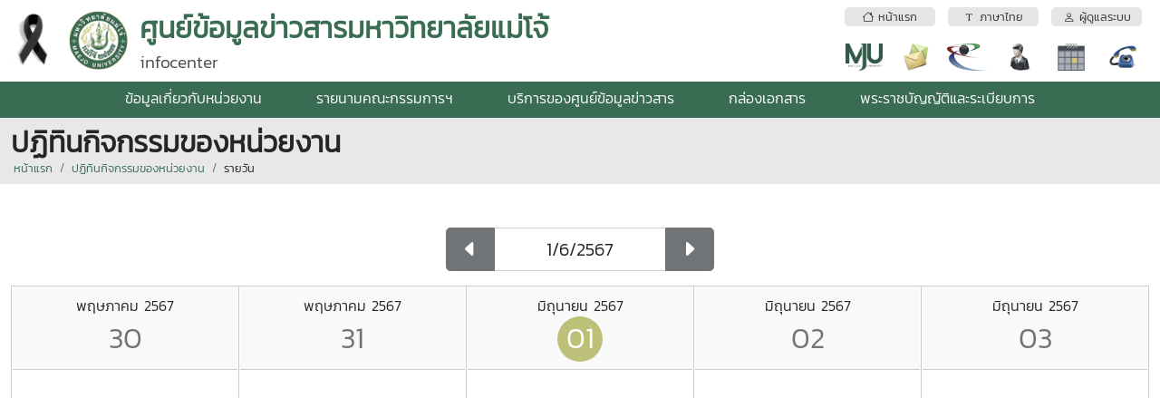

--- FILE ---
content_type: text/html; charset=utf-8
request_url: https://infocenter.mju.ac.th/wtms_calendarDay.aspx?lang=th-TH&d=1/6/2567
body_size: 11595
content:


<!DOCTYPE html>

<html>
<head><title>
	
        ปฏิทินกิจกรรมของหน่วยงาน

</title><meta http-equiv="content-type" content="text/html; charset=UTF-8" /><meta name="viewport" content="width=device-width, initial-scale=1.0" /><meta name="robots" content="index,follow" /><link href="wtms_system/bootstrap/css/bootstrap.css" rel="stylesheet" /><link href="wtms_system/bootstrap/css/bootstrap-grid.css" rel="stylesheet" /><link href="wtms_system/bootstrap/css/bootstrap-utilities.css" rel="stylesheet" /><link href="wtms_system/bootstrap/font/bootstrap-icons.css" rel="stylesheet" />
    <script src="wtms_system/bootstrap/js/jquery-3.5.1.min.js" type="text/javascript"></script>
    <script src="wtms_system/bootstrap/js/bootstrap.min.js" type="text/javascript"></script>

    <link href="wtms_system/CSS/mainCSS.css" rel="stylesheet" /><link href="wtms_system/use_temp/main/custom.css" rel="stylesheet" /><link href='wtms_system/use_temp/main/custom.css' rel='stylesheet' />
</head>
<body>
    <form method="post" action="./wtms_calendarDay.aspx?lang=th-TH&amp;d=1%2f6%2f2567" id="form1">
<div class="aspNetHidden">
<input type="hidden" name="ContentPlaceHolder1_ToolkitScriptManager1_HiddenField" id="ContentPlaceHolder1_ToolkitScriptManager1_HiddenField" value="" />
<input type="hidden" name="__EVENTTARGET" id="__EVENTTARGET" value="" />
<input type="hidden" name="__EVENTARGUMENT" id="__EVENTARGUMENT" value="" />
<input type="hidden" name="__LASTFOCUS" id="__LASTFOCUS" value="" />
<input type="hidden" name="__VIEWSTATE" id="__VIEWSTATE" value="/[base64]/[base64]/[base64]/[base64]/guLTguJfguLTguJnguIHguLTguIjguIHguKPguKPguKHguILguK3guIfguKvguJnguYjguKfguKLguIfguLLguJlkZAIHDw8WBB8BBRXguKvguJnguYnguLLguYHguKPguIEfAgUad3Rtc19pbmRleC5hc3B4P2xhbmc9dGgtVEhkZAIIDw8WBB8BBUjguJvguI/[base64]/[base64]/Dw8WAh8BBT/[base64]" />
</div>

<script type="text/javascript">
//<![CDATA[
var theForm = document.forms['form1'];
if (!theForm) {
    theForm = document.form1;
}
function __doPostBack(eventTarget, eventArgument) {
    if (!theForm.onsubmit || (theForm.onsubmit() != false)) {
        theForm.__EVENTTARGET.value = eventTarget;
        theForm.__EVENTARGUMENT.value = eventArgument;
        theForm.submit();
    }
}
//]]>
</script>


<script src="/WebResource.axd?d=MmkOiZ5mpnw5cZWSSUMxXKmkg7LqmESYrMK6-EpKB79F2rhxzTYGttk1Gd1wPj6B-ClAFNMBEM_YmpNCajJ9gp4DyUOPuT3Vbcr3B1XSaL41&amp;t=638883523099574018" type="text/javascript"></script>


<script type="text/javascript">
//<![CDATA[
var __cultureInfo = {"name":"th-TH","numberFormat":{"CurrencyDecimalDigits":2,"CurrencyDecimalSeparator":".","IsReadOnly":true,"CurrencyGroupSizes":[3],"NumberGroupSizes":[3],"PercentGroupSizes":[3],"CurrencyGroupSeparator":",","CurrencySymbol":"฿","NaNSymbol":"NaN","CurrencyNegativePattern":1,"NumberNegativePattern":1,"PercentPositivePattern":1,"PercentNegativePattern":1,"NegativeInfinitySymbol":"-∞","NegativeSign":"-","NumberDecimalDigits":2,"NumberDecimalSeparator":".","NumberGroupSeparator":",","CurrencyPositivePattern":0,"PositiveInfinitySymbol":"∞","PositiveSign":"+","PercentDecimalDigits":2,"PercentDecimalSeparator":".","PercentGroupSeparator":",","PercentSymbol":"%","PerMilleSymbol":"‰","NativeDigits":["๐","๑","๒","๓","๔","๕","๖","๗","๘","๙"],"DigitSubstitution":1},"dateTimeFormat":{"AMDesignator":"AM","Calendar":{"MinSupportedDateTime":"\/Date(-62135596800000)\/","MaxSupportedDateTime":"\/Date(253402275599999)\/","AlgorithmType":1,"Eras":[1],"TwoDigitYearMax":2592,"IsReadOnly":true},"DateSeparator":"/","FirstDayOfWeek":1,"CalendarWeekRule":0,"FullDateTimePattern":"d MMMM yyyy H:mm:ss","LongDatePattern":"d MMMM yyyy","LongTimePattern":"H:mm:ss","MonthDayPattern":"d MMMM","PMDesignator":"PM","RFC1123Pattern":"ddd, dd MMM yyyy HH\u0027:\u0027mm\u0027:\u0027ss \u0027GMT\u0027","ShortDatePattern":"d/M/yyyy","ShortTimePattern":"H:mm","SortableDateTimePattern":"yyyy\u0027-\u0027MM\u0027-\u0027dd\u0027T\u0027HH\u0027:\u0027mm\u0027:\u0027ss","TimeSeparator":":","UniversalSortableDateTimePattern":"yyyy\u0027-\u0027MM\u0027-\u0027dd HH\u0027:\u0027mm\u0027:\u0027ss\u0027Z\u0027","YearMonthPattern":"MMMM yyyy","AbbreviatedDayNames":["อา.","จ.","อ.","พ.","พฤ.","ศ.","ส."],"ShortestDayNames":["อา","จ","อ","พ","พฤ","ศ","ส"],"DayNames":["อาทิตย์","จันทร์","อังคาร","พุธ","พฤหัสบดี","ศุกร์","เสาร์"],"AbbreviatedMonthNames":["ม.ค.","ก.พ.","มี.ค.","เม.ย.","พ.ค.","มิ.ย.","ก.ค.","ส.ค.","ก.ย.","ต.ค.","พ.ย.","ธ.ค.",""],"MonthNames":["มกราคม","กุมภาพันธ์","มีนาคม","เมษายน","พฤษภาคม","มิถุนายน","กรกฎาคม","สิงหาคม","กันยายน","ตุลาคม","พฤศจิกายน","ธันวาคม",""],"IsReadOnly":true,"NativeCalendarName":"พุทธศักราช","AbbreviatedMonthGenitiveNames":["ม.ค.","ก.พ.","มี.ค.","เม.ย.","พ.ค.","มิ.ย.","ก.ค.","ส.ค.","ก.ย.","ต.ค.","พ.ย.","ธ.ค.",""],"MonthGenitiveNames":["มกราคม","กุมภาพันธ์","มีนาคม","เมษายน","พฤษภาคม","มิถุนายน","กรกฎาคม","สิงหาคม","กันยายน","ตุลาคม","พฤศจิกายน","ธันวาคม",""]},"eras":[1,"พ.ศ.",null,-543]};//]]>
</script>

<script src="/ScriptResource.axd?d=6xEBfhK38ki0-k0JnewljARTBGO3EXSb7kmA6FCY_kmCko6Ul1RZF_9cdQr2yHt1Ux-_VliS_30BJLuug18oK9YAPLW4UYml-IIUwLqVgodHVbsRLlO1KCCa2dhX07RS0&amp;t=23c9c237" type="text/javascript"></script>
<script src="/ScriptResource.axd?d=6lfNnrMa4JN0DMoaW5WDrHnPt4C3GUxlXl3lku2ZZTZcy2OoKMPkHkReamyaWNTJp5ift8yICKk0L_u8629F8wnI2aHCij3g5WCrDspSlmmIEr2FePyicSjGAhxWzYnvV6loDUm5p_FOOqj5Pmopdg2&amp;t=23c9c237" type="text/javascript"></script>
<div class="aspNetHidden">

	<input type="hidden" name="__VIEWSTATEGENERATOR" id="__VIEWSTATEGENERATOR" value="47110348" />
	<input type="hidden" name="__EVENTVALIDATION" id="__EVENTVALIDATION" value="/wEdABEwc0ZGhVpvyJdC+pZWVI2NaisQQJZxw9if5YW+val5CrGLR5uk4VSJS25HZlacX2d2E3cH8d4TF1C+ihnC6AILFor7BgFc0n+vDn+C8l/mRI0JyQZPphdTiZlVc5lucNXwyd3cb2fTedu17CHpkfGBk0TNLg6xcC/x9HgdA4VYslYE66w0F2PGK/iNflS5iy1DYOMMTvcKEweH4POMbN6BpB/TdJheAe7nLbiTTx/R4bbc7iham+v3/rFR0sqJgoCHRFrKjO09aKX8U4Qn/zoCU2JCqmDq/KstqTx+8ygf8YTkxDh9/Ok1GflSX+5s+taJlR0chHugeMBux1627Yc0hRwYkflrn85QjxftG8m3j9lhfq+XOa9/3IkdBegwniIv0uXjR6SyqpNt/rIxaa8X" />
</div>
        <input type="hidden" name="ctl00$hf_departmentID" id="hf_departmentID" value="633" />
        <input type="hidden" name="ctl00$hf_wtDepartmentID" id="hf_wtDepartmentID" value="121" />
        <input type="hidden" name="ctl00$hf_folder" id="hf_folder" value="25610521134814_infocenter" />
        <input type="hidden" name="ctl00$hf_adminID" id="hf_adminID" />
        <input type="hidden" name="ctl00$hf_adminType" id="hf_adminType" />
        <input type="hidden" name="ctl00$hf_adminPersonType" id="hf_adminPersonType" />
        <input type="hidden" name="ctl00$hf_language" id="hf_language" value="th-TH" />

        <div class="d-block d-sm-block d-md-block d-lg-none d-xl-none d-xxl-none fixed-top">
            <div class="container-fluid web-header-sm">
            <table style="width: 100%;">
                <tr>
                    <td class="text-center" style="width: 1px; height: 70px; vertical-align:middle;">
                            <a href="#" data-bs-toggle="modal" data-bs-target="#siteMenu"><i class="bi-grid-3x3-gap-fill" style="font-size: 2rem; color: #FFFFFF;"></i></a>
                    </td>
                    <td class="text-center" style="vertical-align:middle; padding-left:0.75rem;">
                        <img id="img_logo2" src="goverment/25610521134814_infocenter/Logo_25610521134814_304766.png" style="height:50px;" />
                    </td>
                    <td class="text-center" style="width: 1px; padding-left:0.75rem;">
                        <a href="#" data-bs-toggle="modal" data-bs-target="#popupSelectLanguage">
                        <div style="border-radius:100px; background:rgba(0,0,0,0.2); padding:3px;">
                            <div style="background: rgba(0,0,0,0.2); border-radius: 100px; width: 40px; height: 40px; color:white; font-weight:bold; text-align:center; padding-top:0.5rem;">
                                <span id="Label1">TH</span>
                            </div>
                        </div></a>
                    </td>
                    <td class="text-center" style="width: 1px; padding-left:0.75rem;">
                        <div style="border-radius:100px; background:rgba(0,0,0,0.2); padding:3px;"><a id="hlIconLogin" href="wtms_adminIndex.aspx"><div style='background: #CCC; border-radius: 100px; width: 40px; height: 40px;'><i class='bi-person-fill' style='font-size: 1.5rem; color: #FFFFFF;'></i></div></a></div>
                    </td>
                </tr>
            </table>
            </div>
        </div>
        <div class="d-block d-sm-block d-md-block d-lg-none d-xl-none d-xxl-none" style="margin-top: 70px;"></div>

        <div class="d-none d-sm-none d-md-none d-lg-block d-xl-block d-xxl-block">
            <div class="container-fluid web-header-lg">
                <table style="width: 100%;">
                    <tr>
                        <td style="width: 1px; height: 90px; vertical-align: middle; padding-right:1rem;">
                            <img id="Image1" src="https://erp.mju.ac.th/images/ribbon-black_68.png" style="height:65px;" />
                        </td>
                        <td style="width: 1px; height: 90px; vertical-align: middle;">
                            <img id="img_logo1" src="goverment/25610521134814_infocenter/Logo_25610521134814_304766.png" style="height:65px;" />
                        </td>
                        <td style="vertical-align: middle; padding-left: 0.75rem;">
                            <div class="d-none d-sm-none d-md-none d-lg-none d-xl-block d-xxl-block" style="float:right;">
                                <table style="width: 100%;">
                                    <tr>
                                        <td colspan="2" style="vertical-align: middle;">
                                            <a id="btnMenuHome" href="wtms_index.aspx?lang=th-TH"><div class='web-header-btn text-center text-truncate'><i class='bi bi-house'></i>&nbsp;หน้าแรก</div></a>
                                        </td>
                                        <td colspan="2" style="vertical-align: middle;">
                                            <a id="btnMenuLanguage" data-bs-toggle="modal" data-bs-target="#popupSelectLanguage" href="#"><div class='web-header-btn text-center text-truncate'><i class='bi bi-fonts'></i>&nbsp;ภาษาไทย</div></a>
                                        </td>
                                        <td colspan="2" style="vertical-align: middle;">
                                            <a id="btnMenuLogin" href="wtms_adminIndex.aspx"><div class='web-header-btn text-center text-truncate'><i class='bi bi-person'></i>&nbsp;ผู้ดูแลระบบ</div></a>
                                        </td>
                                    </tr>
                                    <tr>
                                        <td class="text-center" style="vertical-align: middle; width: 40px; padding-top:0.75rem;">
                                            <a id="HyperLink2" href="https://www.mju.ac.th/" target="_blank">
                                                <div class="menu-icon-mju"></div>
                                            </a>
                                        </td>
                                        <td class="text-center" style="vertical-align: middle; width: 40px; padding-top:0.75rem;">
                                            <a id="HyperLink3" href="https://office.com/" target="_blank">
                                                <div class="menu-icon-mail"></div>
                                            </a>
                                        </td>
                                        <td class="text-center" style="vertical-align: middle; width: 40px; padding-top:0.75rem;">
                                            <a id="HyperLink4" href="https://erp.mju.ac.th/" target="_blank">
                                                <div class="menu-icon-erp"></div>
                                            </a>
                                        </td>
                                        <td class="text-center" style="vertical-align: middle; width: 40px; padding-top:0.75rem;">
                                            <a id="HyperLink5" href="wtms_personStructure.aspx?lang=th-TH">
                                                <div class="menu-icon-person"></div>
                                            </a>
                                        </td>
                                        <td class="text-center" style="vertical-align: middle; width: 40px; padding-top:0.75rem;">
                                            <a id="HyperLink6" href="wtms_calendar.aspx?lang=th-TH">
                                                <div class="menu-icon-calendar"></div>
                                            </a>
                                        </td>
                                        <td class="text-center" style="vertical-align: middle; width: 40px; padding-top:0.75rem;">
                                            <a id="HyperLink7" href="wtms_contact.aspx?lang=th-TH">
                                                <div class="menu-icon-contact"></div>
                                            </a>
                                        </td>
                                    </tr>
                                </table>
                            </div>
                            <div class="text-truncate text-brand text-tone">
                                <span id="lbl_webName1">ศูนย์ข้อมูลข่าวสารมหาวิทยาลัยแม่โจ้</span>
                            </div>
                            <div class="text-brand-2">
                                <span id="lbl_webName2">infocenter</span>
                            </div>
                        </td>
                </table>
            </div>
            <div class="d-none d-sm-none d-md-none d-lg-block d-xl-none d-xxl-none">
                <span id="lbl_subMenu"><table style='width: 100%;'><tr><td class='text-center p-1 web-header-border-top-menu'><a href='wtms_index.aspx?lang=th-TH'><i class='bi bi-house'></i>&nbsp;หน้าแรก</a></td><td class='text-center p-1 web-header-border-top-menu'><a href='wtms_personStructure.aspx?lang=th-TH'><i class='bi bi-people'></i>&nbsp;บุคลากรตามโครงสร้าง</a></td><td class='text-center p-1 web-header-border-top-menu'><a href='https://www.mju.ac.th/' target='_blabk'><i class='bi bi-star'></i>&nbsp;มหาวิทยาลัยแม่โจ้</a></td><td class='text-center p-1 web-header-border-top-menu'><a href='https://erp.mju.ac.th' target='_blabk'><i class='bi bi-shield'></i>&nbsp;ERP</a></td><td class='text-center p-1 web-header-border-top-menu'><a href='https://office.com' target='_blabk'><i class='bi bi-envelope'></i>&nbsp;MJU-mail</a></td><td class='text-center p-1 web-header-border-top-menu'><a href='wtms_contact.aspx?lang=th-TH'><i class='bi bi-telephone'></i>&nbsp;ที่อยู่ติดต่อ</a></td><td class='text-center p-1 web-header-border-top-menu'><a href='#' data-bs-toggle='modal' data-bs-target='#popupSelectLanguage'><i class='bi bi-fonts'></i>&nbsp;ภาษาไทย</a></td><td class='text-center p-1 web-header-border-top-menu'><a href='wtms_adminIndex.aspx'><i class='bi bi-person'></i>&nbsp;ผู้ดูแลระบบ</a></td></tr></table></span>
            </div>
            <div class="text-center web-header-bg-menu">
                <span id="lbl_webMenuTop"><div class='dropdown'><a href='wtms_webpageDetail.aspx?wID=1833' class='dropdown-btn'>ข้อมูลเกี่ยวกับหน่วยงาน</a></div><div class='dropdown'><a href='http://www.infocenter.mju.ac.th/goverment/25610521134814_infocenter/Doc_25610731131333_833228.pdf' class='dropdown-btn'>รายนามคณะกรรมการฯ</a></div><div class='dropdown'><a href='wtms_webpageDetail.aspx?wID=1836' class='dropdown-btn'>บริการของศูนย์ข้อมูลข่าวสาร</a></div><div class='dropdown'><a href='wtms_document.aspx' class='dropdown-btn'>กล่องเอกสาร</a></div><div class='dropdown'><a href='http://www.infocenter.mju.ac.th/goverment/25610521134814_infocenter/Doc_25610613162722_859259.pdf' class='dropdown-btn'>พระราชบัญญัติและระเบียบการ</a></div></span>
            </div>
        </div>

        <div style="min-height: 500px;">
            
    <script type="text/javascript">
//<![CDATA[
Sys.WebForms.PageRequestManager._initialize('ctl00$ContentPlaceHolder1$ToolkitScriptManager1', 'form1', [], [], [], 90, 'ctl00');
//]]>
</script>


    <input type="hidden" name="ctl00$ContentPlaceHolder1$hf_sesLanguage" id="ContentPlaceHolder1_hf_sesLanguage" value="th-TH" />
    <input type="hidden" name="ctl00$ContentPlaceHolder1$hf_currLang" id="ContentPlaceHolder1_hf_currLang" />
    <input type="hidden" name="ctl00$ContentPlaceHolder1$hf_departmentID" id="ContentPlaceHolder1_hf_departmentID" />
    <input type="hidden" name="ctl00$ContentPlaceHolder1$hf_wtDepartmentID" id="ContentPlaceHolder1_hf_wtDepartmentID" value="121" />
    <input type="hidden" name="ctl00$ContentPlaceHolder1$hf_selectDate" id="ContentPlaceHolder1_hf_selectDate" value="1/6/2567" />

    <header class="breadcrumb-holder">
        <div class="container-fluid">
            <h1 class="breadcrumb-title text-cut">
                <span id="ContentPlaceHolder1_lbl_pageTitle">ปฏิทินกิจกรรมของหน่วยงาน</span></h1>
            <div class="breadcrumb">

                <div class="breadcrumb-item">
                    <a id="ContentPlaceHolder1_navMenu1" href="wtms_index.aspx?lang=th-TH">หน้าแรก</a>
                </div>
                <div class="breadcrumb-item">
                    <a id="ContentPlaceHolder1_navMenu2" href="wtms_calendar.aspx?d=1/6/2567&amp;lang=th-TH">ปฏิทินกิจกรรมของหน่วยงาน</a>
                </div>
                <div class="breadcrumb-item">
                    <a id="ContentPlaceHolder1_navMenu3">รายวัน</a>
                </div>
            </div>
        </div>
    </header>
    <div class="container-fluid mt-5">
        <div class="row justify-content-center">
            <div class="col-lg-3">
                <div class="input-group input-group-lg mb-3">
                    <a id="ContentPlaceHolder1_btnPrev" class="btn btn-secondary" href="wtms_calendarDay.aspx?d=31/5/2567&amp;lang=th-TH"><i class="bi-caret-left-fill"></i></a>
                    <input name="ctl00$ContentPlaceHolder1$txtSelectDate" type="text" value="1/6/2567" id="ContentPlaceHolder1_txtSelectDate" class="form-control text-center" />
                    <a id="ContentPlaceHolder1_btnNext" class="btn btn-secondary" href="wtms_calendarDay.aspx?d=2/6/2567&amp;lang=th-TH"><i class="bi-caret-right-fill"></i></a>
                </div>
            </div>
        </div>
        <div class="d-none d-sm-none d-md-none d-lg-block d-xl-block d-xxl-block"><table style='width:100%; border:1px solid #CCC; margin-bottom:1rem;'><tr><td style='width:20%; border-left:1px solid #CCC; height:600px; vertical-align:top'><div class='text-center p-2 bg-light' style='border-bottom:1px solid #CCC;'>พฤษภาคม 2567<div class='text-center text-secondary' style='border-radius:100px; height:50px; width:50px; margin:0 auto; font-size:2rem;'>30</div></div></td><td style='width:20%; border-left:1px solid #CCC; height:600px; vertical-align:top'><div class='text-center p-2 bg-light' style='border-bottom:1px solid #CCC;'>พฤษภาคม 2567<div class='text-center text-secondary' style='border-radius:100px; height:50px; width:50px; margin:0 auto; font-size:2rem;'>31</div></div></td><td style='width:20%; border-left:1px solid #CCC; height:600px; vertical-align:top'><div class='text-center p-2 bg-light' style='border-bottom:1px solid #CCC;'>มิถุนายน 2567<div class='text-center text-white bg-tone2' style='border-radius:100px; height:50px; width:50px; margin:0 auto; font-size:2rem;'>01</div></div></td><td style='width:20%; border-left:1px solid #CCC; height:600px; vertical-align:top'><div class='text-center p-2 bg-light' style='border-bottom:1px solid #CCC;'>มิถุนายน 2567<div class='text-center text-secondary' style='border-radius:100px; height:50px; width:50px; margin:0 auto; font-size:2rem;'>02</div></div></td><td style='width:20%; border-left:1px solid #CCC; height:600px; vertical-align:top'><div class='text-center p-2 bg-light' style='border-bottom:1px solid #CCC;'>มิถุนายน 2567<div class='text-center text-secondary' style='border-radius:100px; height:50px; width:50px; margin:0 auto; font-size:2rem;'>03</div></div></td></tr></table></div>
        <div class="d-block d-sm-block d-md-block d-lg-none d-xl-none d-xxl-none"><table style='width:100%; border:1px solid #CCC; margin-bottom:1rem;'><tr><td style='width:20%; border-left:1px solid #CCC; height:600px; vertical-align:top'><div class='text-center p-2 bg-light' style='border-bottom:1px solid #CCC;'>มิถุนายน 2567<div class='text-center text-white bg-tone2' style='border-radius:100px; height:50px; width:50px; margin:0 auto; font-size:2rem;'>01</div></div></td></tr></table></div>
    </div>

        </div>
        <footer class="footer">
            <table style="width: 100%;">
                <tr>
                    <td style="min-height: 90px; vertical-align: top;">
                        <span id="lbl_footer"></span>
                    </td>
                </tr>
                <tr>
                    <td class="footer-admin">
                        <div class="container-fluid">
                            <div class="row">
                                <div class="col-md-6 text-md-start text-sm-center"><img src="wtms_system/images/logo-wtms.png" style="height:20px;" /> <small>Web Template Management 2021</small></div>
                                <div class="col-md-6 text-md-end text-sm-center">
                                    <small><a href="#">นโยบายการพัฒนาระบบ</a>
                                        &nbsp;&nbsp;|&nbsp;&nbsp;
                            <a href="#">ทีมพัฒนาระบบ</a></small>
                                </div>
                            </div>
                        </div>
                    </td>
                </tr>
            </table>
        </footer>

        <!-- Modal -->
        <div class="modal fade" id="siteMenu" tabindex="-1" aria-labelledby="exampleModalLabel" aria-hidden="true">
            <div class="modal-dialog modal-fullscreen">
                <div class="modal-content">
                    <div class="modal-header">
                        <h5 class="modal-title" id="exampleModalLabel">
                            <span id="Label2">เมนูหลักของระบบ</span></h5>
                        <button type="button" class="btn-close" data-bs-dismiss="modal" aria-label="Close"></button>
                    </div>
                    <div class="modal-body scrollbar">
                        
                        <div class="mb-3">
                            <a id="btnHome" class="btn btn-secondary" href="wtms_index.aspx?lang=th-TH">หน้าแรก</a>
                        </div>
                        <div class="bg-tone1" style="height: 3px;"></div>
                        <span id="lbl_popMenu"><div style='clear: both; padding: 1rem 0; border-bottom: 1px dashed #ccc;'><div style='float: left;'><i class='bi-caret-right-fill fs-5'></i></div><div style='margin-left: 30px;'><a href='wtms_webpageDetail.aspx?wID=1833'><strong class='fs-5'>ข้อมูลเกี่ยวกับหน่วยงาน</strong></a></div></div><div style='clear: both; padding: 1rem 0; border-bottom: 1px dashed #ccc;'><div style='float: left;'><i class='bi-caret-right-fill fs-5'></i></div><div style='margin-left: 30px;'><a href='http://www.infocenter.mju.ac.th/goverment/25610521134814_infocenter/Doc_25610731131333_833228.pdf'><strong class='fs-5'>รายนามคณะกรรมการฯ</strong></a></div></div><div style='clear: both; padding: 1rem 0; border-bottom: 1px dashed #ccc;'><div style='float: left;'><i class='bi-caret-right-fill fs-5'></i></div><div style='margin-left: 30px;'><a href='wtms_webpageDetail.aspx?wID=1836'><strong class='fs-5'>บริการของศูนย์ข้อมูลข่าวสาร</strong></a></div></div><div style='clear: both; padding: 1rem 0; border-bottom: 1px dashed #ccc;'><div style='float: left;'><i class='bi-caret-right-fill fs-5'></i></div><div style='margin-left: 30px;'><a href='wtms_document.aspx'><strong class='fs-5'>กล่องเอกสาร</strong></a></div></div><div style='clear: both; padding: 1rem 0; border-bottom: 1px dashed #ccc;'><div style='float: left;'><i class='bi-caret-right-fill fs-5'></i></div><div style='margin-left: 30px;'><a href='http://www.infocenter.mju.ac.th/goverment/25610521134814_infocenter/Doc_25610613162722_859259.pdf'><strong class='fs-5'>พระราชบัญญัติและระเบียบการ</strong></a></div></div></span>
                    </div>
                </div>
            </div>
        </div>

        <div class="modal fade" id="popupSelectLanguage" tabindex="-1" aria-labelledby="exampleModalLabel" aria-hidden="true">
            <div class="modal-dialog modal-sm">
                <div class="modal-content">
                    <div class="modal-header">
                        <h5 class="modal-title">
                            <span id="popupSelectLanguageTitle">เปลี่ยนภาษาบนเว็บไซต์</span></h5>
                        <button type="button" class="btn-close" data-bs-dismiss="modal" aria-label="Close"></button>
                    </div>
                    <div class="modal-body">
                        <table id="ddl_lang" class="radioList-vertical">
	<tr>
		<td><input id="ddl_lang_0" type="radio" name="ctl00$ddl_lang" value="th-TH" checked="checked" /><label for="ddl_lang_0">ภาษาไทย</label></td>
	</tr><tr>
		<td><input id="ddl_lang_1" type="radio" name="ctl00$ddl_lang" value="en-US" onclick="javascript:setTimeout(&#39;__doPostBack(\&#39;ctl00$ddl_lang$1\&#39;,\&#39;\&#39;)&#39;, 0)" /><label for="ddl_lang_1">English</label></td>
	</tr>
</table>
                    </div>
                </div>
            </div>
        </div>

        <span id="lbl_googleAnalytics"><script async src="https://www.googletagmanager.com/gtag/js?id=UA-30079776-43"></script>
<script>
  window.dataLayer = window.dataLayer || [];
  function gtag(){dataLayer.push(arguments);}
  gtag('js', new Date());

  gtag('config', 'UA-30079776-43');
</script></span>
    </form>
</body>
</html>
